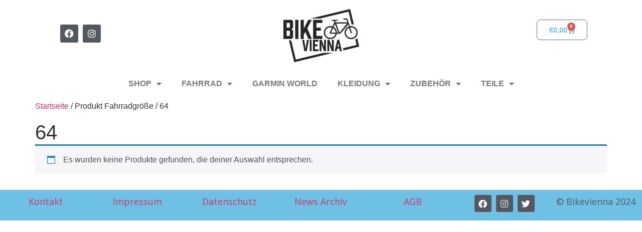

--- FILE ---
content_type: text/html; charset=UTF-8
request_url: https://www.bikevienna.at/fahrradgroesse/64/
body_size: 15540
content:
<!doctype html>
<html lang="de">
<head>
	<meta charset="UTF-8">
	<meta name="viewport" content="width=device-width, initial-scale=1">
	<link rel="profile" href="https://gmpg.org/xfn/11">
	<title>64 &#8211; BIKE VIENNA</title>
<meta name='robots' content='max-image-preview:large' />
<link rel='dns-prefetch' href='//stats.wp.com' />
<link rel='dns-prefetch' href='//www.googletagmanager.com' />
<link rel='dns-prefetch' href='//cdn.jsdelivr.net' />
<link rel="alternate" type="application/rss+xml" title="BIKE VIENNA &raquo; Feed" href="https://www.bikevienna.at/feed/" />
<link rel="alternate" type="application/rss+xml" title="BIKE VIENNA &raquo; Kommentar-Feed" href="https://www.bikevienna.at/comments/feed/" />
<link rel="alternate" type="application/rss+xml" title="BIKE VIENNA &raquo; 64 Fahrradgröße Feed" href="https://www.bikevienna.at/fahrradgroesse/64/feed/" />
<script>
window._wpemojiSettings = {"baseUrl":"https:\/\/s.w.org\/images\/core\/emoji\/14.0.0\/72x72\/","ext":".png","svgUrl":"https:\/\/s.w.org\/images\/core\/emoji\/14.0.0\/svg\/","svgExt":".svg","source":{"concatemoji":"https:\/\/www.bikevienna.at\/wp-includes\/js\/wp-emoji-release.min.js?ver=6.3.7"}};
/*! This file is auto-generated */
!function(i,n){var o,s,e;function c(e){try{var t={supportTests:e,timestamp:(new Date).valueOf()};sessionStorage.setItem(o,JSON.stringify(t))}catch(e){}}function p(e,t,n){e.clearRect(0,0,e.canvas.width,e.canvas.height),e.fillText(t,0,0);var t=new Uint32Array(e.getImageData(0,0,e.canvas.width,e.canvas.height).data),r=(e.clearRect(0,0,e.canvas.width,e.canvas.height),e.fillText(n,0,0),new Uint32Array(e.getImageData(0,0,e.canvas.width,e.canvas.height).data));return t.every(function(e,t){return e===r[t]})}function u(e,t,n){switch(t){case"flag":return n(e,"\ud83c\udff3\ufe0f\u200d\u26a7\ufe0f","\ud83c\udff3\ufe0f\u200b\u26a7\ufe0f")?!1:!n(e,"\ud83c\uddfa\ud83c\uddf3","\ud83c\uddfa\u200b\ud83c\uddf3")&&!n(e,"\ud83c\udff4\udb40\udc67\udb40\udc62\udb40\udc65\udb40\udc6e\udb40\udc67\udb40\udc7f","\ud83c\udff4\u200b\udb40\udc67\u200b\udb40\udc62\u200b\udb40\udc65\u200b\udb40\udc6e\u200b\udb40\udc67\u200b\udb40\udc7f");case"emoji":return!n(e,"\ud83e\udef1\ud83c\udffb\u200d\ud83e\udef2\ud83c\udfff","\ud83e\udef1\ud83c\udffb\u200b\ud83e\udef2\ud83c\udfff")}return!1}function f(e,t,n){var r="undefined"!=typeof WorkerGlobalScope&&self instanceof WorkerGlobalScope?new OffscreenCanvas(300,150):i.createElement("canvas"),a=r.getContext("2d",{willReadFrequently:!0}),o=(a.textBaseline="top",a.font="600 32px Arial",{});return e.forEach(function(e){o[e]=t(a,e,n)}),o}function t(e){var t=i.createElement("script");t.src=e,t.defer=!0,i.head.appendChild(t)}"undefined"!=typeof Promise&&(o="wpEmojiSettingsSupports",s=["flag","emoji"],n.supports={everything:!0,everythingExceptFlag:!0},e=new Promise(function(e){i.addEventListener("DOMContentLoaded",e,{once:!0})}),new Promise(function(t){var n=function(){try{var e=JSON.parse(sessionStorage.getItem(o));if("object"==typeof e&&"number"==typeof e.timestamp&&(new Date).valueOf()<e.timestamp+604800&&"object"==typeof e.supportTests)return e.supportTests}catch(e){}return null}();if(!n){if("undefined"!=typeof Worker&&"undefined"!=typeof OffscreenCanvas&&"undefined"!=typeof URL&&URL.createObjectURL&&"undefined"!=typeof Blob)try{var e="postMessage("+f.toString()+"("+[JSON.stringify(s),u.toString(),p.toString()].join(",")+"));",r=new Blob([e],{type:"text/javascript"}),a=new Worker(URL.createObjectURL(r),{name:"wpTestEmojiSupports"});return void(a.onmessage=function(e){c(n=e.data),a.terminate(),t(n)})}catch(e){}c(n=f(s,u,p))}t(n)}).then(function(e){for(var t in e)n.supports[t]=e[t],n.supports.everything=n.supports.everything&&n.supports[t],"flag"!==t&&(n.supports.everythingExceptFlag=n.supports.everythingExceptFlag&&n.supports[t]);n.supports.everythingExceptFlag=n.supports.everythingExceptFlag&&!n.supports.flag,n.DOMReady=!1,n.readyCallback=function(){n.DOMReady=!0}}).then(function(){return e}).then(function(){var e;n.supports.everything||(n.readyCallback(),(e=n.source||{}).concatemoji?t(e.concatemoji):e.wpemoji&&e.twemoji&&(t(e.twemoji),t(e.wpemoji)))}))}((window,document),window._wpemojiSettings);
</script>
<style>
img.wp-smiley,
img.emoji {
	display: inline !important;
	border: none !important;
	box-shadow: none !important;
	height: 1em !important;
	width: 1em !important;
	margin: 0 0.07em !important;
	vertical-align: -0.1em !important;
	background: none !important;
	padding: 0 !important;
}
</style>
	<link rel='stylesheet' id='german-market-blocks-integrations-css' href='https://www.bikevienna.at/wp-content/plugins/woocommerce-german-market/german-market-blocks/build/integrations.css?ver=3.47' media='all' />
<link rel='stylesheet' id='german-market-checkout-block-checkboxes-css' href='https://www.bikevienna.at/wp-content/plugins/woocommerce-german-market/german-market-blocks/build/blocks/checkout-checkboxes/style-index.css?ver=3.47' media='all' />
<link rel='stylesheet' id='wp-block-library-css' href='https://www.bikevienna.at/wp-includes/css/dist/block-library/style.min.css?ver=6.3.7' media='all' />
<style id='global-styles-inline-css'>
body{--wp--preset--color--black: #000000;--wp--preset--color--cyan-bluish-gray: #abb8c3;--wp--preset--color--white: #ffffff;--wp--preset--color--pale-pink: #f78da7;--wp--preset--color--vivid-red: #cf2e2e;--wp--preset--color--luminous-vivid-orange: #ff6900;--wp--preset--color--luminous-vivid-amber: #fcb900;--wp--preset--color--light-green-cyan: #7bdcb5;--wp--preset--color--vivid-green-cyan: #00d084;--wp--preset--color--pale-cyan-blue: #8ed1fc;--wp--preset--color--vivid-cyan-blue: #0693e3;--wp--preset--color--vivid-purple: #9b51e0;--wp--preset--gradient--vivid-cyan-blue-to-vivid-purple: linear-gradient(135deg,rgba(6,147,227,1) 0%,rgb(155,81,224) 100%);--wp--preset--gradient--light-green-cyan-to-vivid-green-cyan: linear-gradient(135deg,rgb(122,220,180) 0%,rgb(0,208,130) 100%);--wp--preset--gradient--luminous-vivid-amber-to-luminous-vivid-orange: linear-gradient(135deg,rgba(252,185,0,1) 0%,rgba(255,105,0,1) 100%);--wp--preset--gradient--luminous-vivid-orange-to-vivid-red: linear-gradient(135deg,rgba(255,105,0,1) 0%,rgb(207,46,46) 100%);--wp--preset--gradient--very-light-gray-to-cyan-bluish-gray: linear-gradient(135deg,rgb(238,238,238) 0%,rgb(169,184,195) 100%);--wp--preset--gradient--cool-to-warm-spectrum: linear-gradient(135deg,rgb(74,234,220) 0%,rgb(151,120,209) 20%,rgb(207,42,186) 40%,rgb(238,44,130) 60%,rgb(251,105,98) 80%,rgb(254,248,76) 100%);--wp--preset--gradient--blush-light-purple: linear-gradient(135deg,rgb(255,206,236) 0%,rgb(152,150,240) 100%);--wp--preset--gradient--blush-bordeaux: linear-gradient(135deg,rgb(254,205,165) 0%,rgb(254,45,45) 50%,rgb(107,0,62) 100%);--wp--preset--gradient--luminous-dusk: linear-gradient(135deg,rgb(255,203,112) 0%,rgb(199,81,192) 50%,rgb(65,88,208) 100%);--wp--preset--gradient--pale-ocean: linear-gradient(135deg,rgb(255,245,203) 0%,rgb(182,227,212) 50%,rgb(51,167,181) 100%);--wp--preset--gradient--electric-grass: linear-gradient(135deg,rgb(202,248,128) 0%,rgb(113,206,126) 100%);--wp--preset--gradient--midnight: linear-gradient(135deg,rgb(2,3,129) 0%,rgb(40,116,252) 100%);--wp--preset--font-size--small: 13px;--wp--preset--font-size--medium: 20px;--wp--preset--font-size--large: 36px;--wp--preset--font-size--x-large: 42px;--wp--preset--spacing--20: 0.44rem;--wp--preset--spacing--30: 0.67rem;--wp--preset--spacing--40: 1rem;--wp--preset--spacing--50: 1.5rem;--wp--preset--spacing--60: 2.25rem;--wp--preset--spacing--70: 3.38rem;--wp--preset--spacing--80: 5.06rem;--wp--preset--shadow--natural: 6px 6px 9px rgba(0, 0, 0, 0.2);--wp--preset--shadow--deep: 12px 12px 50px rgba(0, 0, 0, 0.4);--wp--preset--shadow--sharp: 6px 6px 0px rgba(0, 0, 0, 0.2);--wp--preset--shadow--outlined: 6px 6px 0px -3px rgba(255, 255, 255, 1), 6px 6px rgba(0, 0, 0, 1);--wp--preset--shadow--crisp: 6px 6px 0px rgba(0, 0, 0, 1);}body { margin: 0;--wp--style--global--content-size: 800px;--wp--style--global--wide-size: 1200px; }.wp-site-blocks > .alignleft { float: left; margin-right: 2em; }.wp-site-blocks > .alignright { float: right; margin-left: 2em; }.wp-site-blocks > .aligncenter { justify-content: center; margin-left: auto; margin-right: auto; }:where(.wp-site-blocks) > * { margin-block-start: 24px; margin-block-end: 0; }:where(.wp-site-blocks) > :first-child:first-child { margin-block-start: 0; }:where(.wp-site-blocks) > :last-child:last-child { margin-block-end: 0; }body { --wp--style--block-gap: 24px; }:where(body .is-layout-flow)  > :first-child:first-child{margin-block-start: 0;}:where(body .is-layout-flow)  > :last-child:last-child{margin-block-end: 0;}:where(body .is-layout-flow)  > *{margin-block-start: 24px;margin-block-end: 0;}:where(body .is-layout-constrained)  > :first-child:first-child{margin-block-start: 0;}:where(body .is-layout-constrained)  > :last-child:last-child{margin-block-end: 0;}:where(body .is-layout-constrained)  > *{margin-block-start: 24px;margin-block-end: 0;}:where(body .is-layout-flex) {gap: 24px;}:where(body .is-layout-grid) {gap: 24px;}body .is-layout-flow > .alignleft{float: left;margin-inline-start: 0;margin-inline-end: 2em;}body .is-layout-flow > .alignright{float: right;margin-inline-start: 2em;margin-inline-end: 0;}body .is-layout-flow > .aligncenter{margin-left: auto !important;margin-right: auto !important;}body .is-layout-constrained > .alignleft{float: left;margin-inline-start: 0;margin-inline-end: 2em;}body .is-layout-constrained > .alignright{float: right;margin-inline-start: 2em;margin-inline-end: 0;}body .is-layout-constrained > .aligncenter{margin-left: auto !important;margin-right: auto !important;}body .is-layout-constrained > :where(:not(.alignleft):not(.alignright):not(.alignfull)){max-width: var(--wp--style--global--content-size);margin-left: auto !important;margin-right: auto !important;}body .is-layout-constrained > .alignwide{max-width: var(--wp--style--global--wide-size);}body .is-layout-flex{display: flex;}body .is-layout-flex{flex-wrap: wrap;align-items: center;}body .is-layout-flex > *{margin: 0;}body .is-layout-grid{display: grid;}body .is-layout-grid > *{margin: 0;}body{padding-top: 0px;padding-right: 0px;padding-bottom: 0px;padding-left: 0px;}a:where(:not(.wp-element-button)){text-decoration: underline;}.wp-element-button, .wp-block-button__link{background-color: #32373c;border-width: 0;color: #fff;font-family: inherit;font-size: inherit;line-height: inherit;padding: calc(0.667em + 2px) calc(1.333em + 2px);text-decoration: none;}.has-black-color{color: var(--wp--preset--color--black) !important;}.has-cyan-bluish-gray-color{color: var(--wp--preset--color--cyan-bluish-gray) !important;}.has-white-color{color: var(--wp--preset--color--white) !important;}.has-pale-pink-color{color: var(--wp--preset--color--pale-pink) !important;}.has-vivid-red-color{color: var(--wp--preset--color--vivid-red) !important;}.has-luminous-vivid-orange-color{color: var(--wp--preset--color--luminous-vivid-orange) !important;}.has-luminous-vivid-amber-color{color: var(--wp--preset--color--luminous-vivid-amber) !important;}.has-light-green-cyan-color{color: var(--wp--preset--color--light-green-cyan) !important;}.has-vivid-green-cyan-color{color: var(--wp--preset--color--vivid-green-cyan) !important;}.has-pale-cyan-blue-color{color: var(--wp--preset--color--pale-cyan-blue) !important;}.has-vivid-cyan-blue-color{color: var(--wp--preset--color--vivid-cyan-blue) !important;}.has-vivid-purple-color{color: var(--wp--preset--color--vivid-purple) !important;}.has-black-background-color{background-color: var(--wp--preset--color--black) !important;}.has-cyan-bluish-gray-background-color{background-color: var(--wp--preset--color--cyan-bluish-gray) !important;}.has-white-background-color{background-color: var(--wp--preset--color--white) !important;}.has-pale-pink-background-color{background-color: var(--wp--preset--color--pale-pink) !important;}.has-vivid-red-background-color{background-color: var(--wp--preset--color--vivid-red) !important;}.has-luminous-vivid-orange-background-color{background-color: var(--wp--preset--color--luminous-vivid-orange) !important;}.has-luminous-vivid-amber-background-color{background-color: var(--wp--preset--color--luminous-vivid-amber) !important;}.has-light-green-cyan-background-color{background-color: var(--wp--preset--color--light-green-cyan) !important;}.has-vivid-green-cyan-background-color{background-color: var(--wp--preset--color--vivid-green-cyan) !important;}.has-pale-cyan-blue-background-color{background-color: var(--wp--preset--color--pale-cyan-blue) !important;}.has-vivid-cyan-blue-background-color{background-color: var(--wp--preset--color--vivid-cyan-blue) !important;}.has-vivid-purple-background-color{background-color: var(--wp--preset--color--vivid-purple) !important;}.has-black-border-color{border-color: var(--wp--preset--color--black) !important;}.has-cyan-bluish-gray-border-color{border-color: var(--wp--preset--color--cyan-bluish-gray) !important;}.has-white-border-color{border-color: var(--wp--preset--color--white) !important;}.has-pale-pink-border-color{border-color: var(--wp--preset--color--pale-pink) !important;}.has-vivid-red-border-color{border-color: var(--wp--preset--color--vivid-red) !important;}.has-luminous-vivid-orange-border-color{border-color: var(--wp--preset--color--luminous-vivid-orange) !important;}.has-luminous-vivid-amber-border-color{border-color: var(--wp--preset--color--luminous-vivid-amber) !important;}.has-light-green-cyan-border-color{border-color: var(--wp--preset--color--light-green-cyan) !important;}.has-vivid-green-cyan-border-color{border-color: var(--wp--preset--color--vivid-green-cyan) !important;}.has-pale-cyan-blue-border-color{border-color: var(--wp--preset--color--pale-cyan-blue) !important;}.has-vivid-cyan-blue-border-color{border-color: var(--wp--preset--color--vivid-cyan-blue) !important;}.has-vivid-purple-border-color{border-color: var(--wp--preset--color--vivid-purple) !important;}.has-vivid-cyan-blue-to-vivid-purple-gradient-background{background: var(--wp--preset--gradient--vivid-cyan-blue-to-vivid-purple) !important;}.has-light-green-cyan-to-vivid-green-cyan-gradient-background{background: var(--wp--preset--gradient--light-green-cyan-to-vivid-green-cyan) !important;}.has-luminous-vivid-amber-to-luminous-vivid-orange-gradient-background{background: var(--wp--preset--gradient--luminous-vivid-amber-to-luminous-vivid-orange) !important;}.has-luminous-vivid-orange-to-vivid-red-gradient-background{background: var(--wp--preset--gradient--luminous-vivid-orange-to-vivid-red) !important;}.has-very-light-gray-to-cyan-bluish-gray-gradient-background{background: var(--wp--preset--gradient--very-light-gray-to-cyan-bluish-gray) !important;}.has-cool-to-warm-spectrum-gradient-background{background: var(--wp--preset--gradient--cool-to-warm-spectrum) !important;}.has-blush-light-purple-gradient-background{background: var(--wp--preset--gradient--blush-light-purple) !important;}.has-blush-bordeaux-gradient-background{background: var(--wp--preset--gradient--blush-bordeaux) !important;}.has-luminous-dusk-gradient-background{background: var(--wp--preset--gradient--luminous-dusk) !important;}.has-pale-ocean-gradient-background{background: var(--wp--preset--gradient--pale-ocean) !important;}.has-electric-grass-gradient-background{background: var(--wp--preset--gradient--electric-grass) !important;}.has-midnight-gradient-background{background: var(--wp--preset--gradient--midnight) !important;}.has-small-font-size{font-size: var(--wp--preset--font-size--small) !important;}.has-medium-font-size{font-size: var(--wp--preset--font-size--medium) !important;}.has-large-font-size{font-size: var(--wp--preset--font-size--large) !important;}.has-x-large-font-size{font-size: var(--wp--preset--font-size--x-large) !important;}
.wp-block-navigation a:where(:not(.wp-element-button)){color: inherit;}
.wp-block-pullquote{font-size: 1.5em;line-height: 1.6;}
</style>
<link rel='stylesheet' id='pafe-extension-style-free-css' href='https://www.bikevienna.at/wp-content/plugins/piotnet-addons-for-elementor/assets/css/minify/extension.min.css?ver=2.4.36' media='all' />
<link rel='stylesheet' id='wc-plc-css' href='https://www.bikevienna.at/wp-content/plugins/wc-plc/public/css/wc-plc-public.css?ver=1.0.11' media='all' />
<link rel='stylesheet' id='wc-accommodation-bookings-styles-css' href='https://www.bikevienna.at/wp-content/plugins/woocommerce-accommodation-bookings/dist/css/frontend.css?ver=83a366d1efedd293c794' media='all' />
<link rel='stylesheet' id='woocommerce-layout-css' href='https://www.bikevienna.at/wp-content/plugins/woocommerce/assets/css/woocommerce-layout.css?ver=8.7.0' media='all' />
<style id='woocommerce-layout-inline-css'>

	.infinite-scroll .woocommerce-pagination {
		display: none;
	}
</style>
<link rel='stylesheet' id='woocommerce-smallscreen-css' href='https://www.bikevienna.at/wp-content/plugins/woocommerce/assets/css/woocommerce-smallscreen.css?ver=8.7.0' media='only screen and (max-width: 768px)' />
<link rel='stylesheet' id='woocommerce-general-css' href='https://www.bikevienna.at/wp-content/plugins/woocommerce/assets/css/woocommerce.css?ver=8.7.0' media='all' />
<style id='woocommerce-inline-inline-css'>
.woocommerce form .form-row .required { visibility: visible; }
</style>
<link rel='stylesheet' id='wc-bis-css-css' href='https://www.bikevienna.at/wp-content/plugins/woocommerce-back-in-stock-notifications/assets/css/frontend/woocommerce.css?ver=1.6.6' media='all' />
<link rel='stylesheet' id='sendcloud-checkout-css-css' href='https://www.bikevienna.at/wp-content/plugins/sendcloud-shipping/resources/css/sendcloud-checkout.css?ver=2.4.5' media='all' />
<link rel='stylesheet' id='tridatasync-frontend-css' href='https://www.bikevienna.at/wp-content/plugins/tridata-sync/assets/css/frontend.css?ver=2.2.161' media='all' />
<link rel='stylesheet' id='jquery-ui-style-css' href='https://www.bikevienna.at/wp-content/plugins/woocommerce-bookings/dist/css/jquery-ui-styles.css?ver=1.11.4-wc-bookings.2.0.3' media='all' />
<link rel='stylesheet' id='wc-bookings-styles-css' href='https://www.bikevienna.at/wp-content/plugins/woocommerce-bookings/dist/css/frontend.css?ver=2.0.3' media='all' />
<link rel='stylesheet' id='swatches-and-photos-css' href='https://www.bikevienna.at/wp-content/plugins/woocommerce-variation-swatches-and-photos/assets/css/swatches-and-photos.css?ver=3.0.6' media='all' />
<link rel='stylesheet' id='hello-elementor-css' href='https://www.bikevienna.at/wp-content/themes/hello-elementor/style.min.css?ver=3.0.1' media='all' />
<link rel='stylesheet' id='hello-elementor-theme-style-css' href='https://www.bikevienna.at/wp-content/themes/hello-elementor/theme.min.css?ver=3.0.1' media='all' />
<link rel='stylesheet' id='hello-elementor-header-footer-css' href='https://www.bikevienna.at/wp-content/themes/hello-elementor/header-footer.min.css?ver=3.0.1' media='all' />
<link rel='stylesheet' id='elementor-frontend-css' href='https://www.bikevienna.at/wp-content/plugins/elementor/assets/css/frontend.min.css?ver=3.27.3' media='all' />
<link rel='stylesheet' id='widget-social-icons-css' href='https://www.bikevienna.at/wp-content/plugins/elementor/assets/css/widget-social-icons.min.css?ver=3.27.3' media='all' />
<link rel='stylesheet' id='e-apple-webkit-css' href='https://www.bikevienna.at/wp-content/plugins/elementor/assets/css/conditionals/apple-webkit.min.css?ver=3.27.3' media='all' />
<link rel='stylesheet' id='widget-image-css' href='https://www.bikevienna.at/wp-content/plugins/elementor/assets/css/widget-image.min.css?ver=3.27.3' media='all' />
<link rel='stylesheet' id='widget-woocommerce-menu-cart-css' href='https://www.bikevienna.at/wp-content/plugins/elementor-pro/assets/css/widget-woocommerce-menu-cart.min.css?ver=3.28.3' media='all' />
<link rel='stylesheet' id='widget-nav-menu-css' href='https://www.bikevienna.at/wp-content/plugins/elementor-pro/assets/css/widget-nav-menu.min.css?ver=3.28.3' media='all' />
<link rel='stylesheet' id='widget-text-editor-css' href='https://www.bikevienna.at/wp-content/plugins/elementor/assets/css/widget-text-editor.min.css?ver=3.27.3' media='all' />
<link rel='stylesheet' id='elementor-icons-css' href='https://www.bikevienna.at/wp-content/plugins/elementor/assets/lib/eicons/css/elementor-icons.min.css?ver=5.35.0' media='all' />
<link rel='stylesheet' id='elementor-post-7297-css' href='https://www.bikevienna.at/wp-content/uploads/elementor/css/post-7297.css?ver=1761908182' media='all' />
<link rel='stylesheet' id='elementor-post-7300-css' href='https://www.bikevienna.at/wp-content/uploads/elementor/css/post-7300.css?ver=1761908182' media='all' />
<link rel='stylesheet' id='jet-woo-builder-css' href='https://www.bikevienna.at/wp-content/plugins/jet-woo-builder/assets/css/frontend.css?ver=2.1.19' media='all' />
<style id='jet-woo-builder-inline-css'>
@font-face {
				font-family: "WooCommerce";
				font-weight: normal;
				font-style: normal;
				src: url("https://www.bikevienna.at/wp-content/plugins/woocommerce/assets/fonts/WooCommerce.eot");
				src: url("https://www.bikevienna.at/wp-content/plugins/woocommerce/assets/fonts/WooCommerce.eot?#iefix") format("embedded-opentype"),
					 url("https://www.bikevienna.at/wp-content/plugins/woocommerce/assets/fonts/WooCommerce.woff") format("woff"),
					 url("https://www.bikevienna.at/wp-content/plugins/woocommerce/assets/fonts/WooCommerce.ttf") format("truetype"),
					 url("https://www.bikevienna.at/wp-content/plugins/woocommerce/assets/fonts/WooCommerce.svg#WooCommerce") format("svg");
			}
</style>
<link rel='stylesheet' id='elementor-icons-shared-0-css' href='https://www.bikevienna.at/wp-content/plugins/elementor/assets/lib/font-awesome/css/fontawesome.min.css?ver=5.15.3' media='all' />
<link rel='stylesheet' id='elementor-icons-fa-solid-css' href='https://www.bikevienna.at/wp-content/plugins/elementor/assets/lib/font-awesome/css/solid.min.css?ver=5.15.3' media='all' />
<link rel='stylesheet' id='swiper-css' href='https://www.bikevienna.at/wp-content/plugins/elementor/assets/lib/swiper/v8/css/swiper.min.css?ver=8.4.5' media='all' />
<link rel='stylesheet' id='e-swiper-css' href='https://www.bikevienna.at/wp-content/plugins/elementor/assets/css/conditionals/e-swiper.min.css?ver=3.27.3' media='all' />
<link rel='stylesheet' id='elementor-post-22433-css' href='https://www.bikevienna.at/wp-content/uploads/elementor/css/post-22433.css?ver=1761908182' media='all' />
<link rel='stylesheet' id='tablepress-default-css' href='https://www.bikevienna.at/wp-content/plugins/tablepress/css/build/default.css?ver=3.1.2' media='all' />
<link rel='stylesheet' id='german-market-blocks-order-button-position-css' href='https://www.bikevienna.at/wp-content/plugins/woocommerce-german-market/german-market-blocks/additional-css/order-button-checkout-fields.css?ver=3.47' media='all' />
<link rel='stylesheet' id='woocommerce-de_frontend_styles-css' href='https://www.bikevienna.at/wp-content/plugins/woocommerce-german-market/css/frontend.min.css?ver=3.47' media='all' />
<link rel='stylesheet' id='hello-elementor-child-style-css' href='https://www.bikevienna.at/wp-content/themes/hello-theme-child-master/style.css?ver=2.0.0' media='all' />
<link rel='stylesheet' id='google-fonts-1-css' href='https://fonts.googleapis.com/css?family=Open+Sans%3A100%2C100italic%2C200%2C200italic%2C300%2C300italic%2C400%2C400italic%2C500%2C500italic%2C600%2C600italic%2C700%2C700italic%2C800%2C800italic%2C900%2C900italic&#038;display=auto&#038;ver=6.3.7' media='all' />
<link rel='stylesheet' id='elementor-icons-fa-brands-css' href='https://www.bikevienna.at/wp-content/plugins/elementor/assets/lib/font-awesome/css/brands.min.css?ver=5.15.3' media='all' />
<link rel="preconnect" href="https://fonts.gstatic.com/" crossorigin><script id="woocommerce-google-analytics-integration-gtag-js-after">
/* Google Analytics for WooCommerce (gtag.js) */
					window.dataLayer = window.dataLayer || [];
					function gtag(){dataLayer.push(arguments);}
					// Set up default consent state.
					for ( const mode of [{"analytics_storage":"denied","ad_storage":"denied","ad_user_data":"denied","ad_personalization":"denied","region":["AT","BE","BG","HR","CY","CZ","DK","EE","FI","FR","DE","GR","HU","IS","IE","IT","LV","LI","LT","LU","MT","NL","NO","PL","PT","RO","SK","SI","ES","SE","GB","CH"]}] || [] ) {
						gtag( "consent", "default", { "wait_for_update": 500, ...mode } );
					}
					gtag("js", new Date());
					gtag("set", "developer_id.dOGY3NW", true);
					gtag("config", "G-WQG8J2LQT9", {"track_404":true,"allow_google_signals":true,"logged_in":false,"linker":{"domains":[],"allow_incoming":false},"custom_map":{"dimension1":"logged_in"}});
</script>
<script src='https://www.bikevienna.at/wp-includes/js/dist/vendor/wp-polyfill-inert.min.js?ver=3.1.2' id='wp-polyfill-inert-js'></script>
<script src='https://www.bikevienna.at/wp-includes/js/dist/vendor/regenerator-runtime.min.js?ver=0.13.11' id='regenerator-runtime-js'></script>
<script src='https://www.bikevienna.at/wp-includes/js/dist/vendor/wp-polyfill.min.js?ver=3.15.0' id='wp-polyfill-js'></script>
<script src='https://www.bikevienna.at/wp-includes/js/dist/hooks.min.js?ver=c6aec9a8d4e5a5d543a1' id='wp-hooks-js'></script>
<script src='https://stats.wp.com/w.js?ver=202548' id='woo-tracks-js'></script>
<script async src='https://www.googletagmanager.com/gtag/js?id=G-WQG8J2LQT9' id='google-tag-manager-js' data-wp-strategy='async'></script>
<script src='https://www.bikevienna.at/wp-includes/js/jquery/jquery.min.js?ver=3.7.0' id='jquery-core-js'></script>
<script src='https://www.bikevienna.at/wp-includes/js/jquery/jquery-migrate.min.js?ver=3.4.1' id='jquery-migrate-js'></script>
<script src='https://www.bikevienna.at/wp-content/plugins/piotnet-addons-for-elementor/assets/js/minify/extension.min.js?ver=2.4.36' id='pafe-extension-free-js'></script>
<script src='https://www.bikevienna.at/wp-content/plugins/wc-plc/public/js/wc-plc-public.js?ver=1.0.11' id='wc-plc-js'></script>
<script src='https://www.bikevienna.at/wp-content/plugins/woocommerce/assets/js/jquery-blockui/jquery.blockUI.min.js?ver=2.7.0-wc.8.7.0' id='jquery-blockui-js' defer data-wp-strategy='defer'></script>
<script id='wc-add-to-cart-js-extra'>
var wc_add_to_cart_params = {"ajax_url":"\/wp-admin\/admin-ajax.php","wc_ajax_url":"\/?wc-ajax=%%endpoint%%","i18n_view_cart":"Warenkorb anzeigen","cart_url":"https:\/\/www.bikevienna.at\/warenkorb\/","is_cart":"","cart_redirect_after_add":"no"};
</script>
<script src='https://www.bikevienna.at/wp-content/plugins/woocommerce/assets/js/frontend/add-to-cart.min.js?ver=8.7.0' id='wc-add-to-cart-js' defer data-wp-strategy='defer'></script>
<script src='https://www.bikevienna.at/wp-content/plugins/woocommerce/assets/js/js-cookie/js.cookie.min.js?ver=2.1.4-wc.8.7.0' id='js-cookie-js' defer data-wp-strategy='defer'></script>
<script id='woocommerce-js-extra'>
var woocommerce_params = {"ajax_url":"\/wp-admin\/admin-ajax.php","wc_ajax_url":"\/?wc-ajax=%%endpoint%%"};
</script>
<script src='https://www.bikevienna.at/wp-content/plugins/woocommerce/assets/js/frontend/woocommerce.min.js?ver=8.7.0' id='woocommerce-js' defer data-wp-strategy='defer'></script>
<script src='https://www.bikevienna.at/wp-content/plugins/tridata-sync/assets/js/frontend.js?ver=2.2.161' id='tridatasync-frontend-js'></script>
<script id='woocommerce_de_frontend-js-extra'>
var sepa_ajax_object = {"ajax_url":"https:\/\/www.bikevienna.at\/wp-admin\/admin-ajax.php","nonce":"1fc0efa069"};
var woocommerce_remove_updated_totals = {"val":"0"};
var woocommerce_payment_update = {"val":"1"};
var german_market_price_variable_products = {"val":"gm_default"};
var german_market_price_variable_theme_extra_element = {"val":".elementor-jet-single-price.jet-woo-builder .price:first-child"};
var german_market_legal_info_product_reviews = {"element":".woocommerce-Reviews .commentlist","activated":"off"};
var ship_different_address = {"message":"<p class=\"woocommerce-notice woocommerce-notice--info woocommerce-info\" id=\"german-market-puchase-on-account-message\">\"Lieferung an eine andere Adresse senden\" ist f\u00fcr die gew\u00e4hlte Zahlungsart \"Kauf auf Rechnung\" nicht verf\u00fcgbar und wurde deaktiviert!<\/p>","before_element":".woocommerce-checkout-payment"};
</script>
<script src='https://www.bikevienna.at/wp-content/plugins/woocommerce-german-market/js/WooCommerce-German-Market-Frontend.min.js?ver=3.47' id='woocommerce_de_frontend-js'></script>
<link rel="https://api.w.org/" href="https://www.bikevienna.at/wp-json/" /><link rel="EditURI" type="application/rsd+xml" title="RSD" href="https://www.bikevienna.at/xmlrpc.php?rsd" />
<meta name="generator" content="WordPress 6.3.7" />
<meta name="generator" content="WooCommerce 8.7.0" />
<!-- Google Tag Manager -->
<script>(function(w,d,s,l,i){w[l]=w[l]||[];w[l].push({'gtm.start':
new Date().getTime(),event:'gtm.js'});var f=d.getElementsByTagName(s)[0],
j=d.createElement(s),dl=l!='dataLayer'?'&l='+l:'';j.async=true;j.src=
'https://www.googletagmanager.com/gtm.js?id='+i+dl;f.parentNode.insertBefore(j,f);
})(window,document,'script','dataLayer','GTM-NLQN9XF');</script>
<!-- End Google Tag Manager -->		<script type="text/javascript">
			var ajax_url = 'https://www.bikevienna.at/wp-admin/admin-ajax.php';
			var ajax_nonce = '152d5873ee';
		</script>    <!-- Google tag (gtag.js) -->
    <script async src="https://www.googletagmanager.com/gtag/js?id=AW-1013793325"></script>
    <script>
    window.dataLayer = window.dataLayer || [];
    function gtag(){dataLayer.push(arguments);}
    gtag('js', new Date());
    gtag('config', 'AW-1013793325');
    </script>
    	<noscript><style>.woocommerce-product-gallery{ opacity: 1 !important; }</style></noscript>
	<!-- Google Tag Manager -->
<script>(function(w,d,s,l,i){w[l]=w[l]||[];w[l].push({'gtm.start':
new Date().getTime(),event:'gtm.js'});var f=d.getElementsByTagName(s)[0],
j=d.createElement(s),dl=l!='dataLayer'?'&l='+l:'';j.async=true;j.src=
'https://www.googletagmanager.com/gtm.js?id='+i+dl;f.parentNode.insertBefore(j,f);
})(window,document,'script','dataLayer','GTM-KXSHNXSF');</script>
<!-- End Google Tag Manager -->
			<style>
				.e-con.e-parent:nth-of-type(n+4):not(.e-lazyloaded):not(.e-no-lazyload),
				.e-con.e-parent:nth-of-type(n+4):not(.e-lazyloaded):not(.e-no-lazyload) * {
					background-image: none !important;
				}
				@media screen and (max-height: 1024px) {
					.e-con.e-parent:nth-of-type(n+3):not(.e-lazyloaded):not(.e-no-lazyload),
					.e-con.e-parent:nth-of-type(n+3):not(.e-lazyloaded):not(.e-no-lazyload) * {
						background-image: none !important;
					}
				}
				@media screen and (max-height: 640px) {
					.e-con.e-parent:nth-of-type(n+2):not(.e-lazyloaded):not(.e-no-lazyload),
					.e-con.e-parent:nth-of-type(n+2):not(.e-lazyloaded):not(.e-no-lazyload) * {
						background-image: none !important;
					}
				}
			</style>
			<link rel="icon" href="https://www.bikevienna.at/wp-content/uploads/2021/03/bikevienna_logo-100x100.png" sizes="32x32" />
<link rel="icon" href="https://www.bikevienna.at/wp-content/uploads/2021/03/bikevienna_logo.png" sizes="192x192" />
<link rel="apple-touch-icon" href="https://www.bikevienna.at/wp-content/uploads/2021/03/bikevienna_logo.png" />
<meta name="msapplication-TileImage" content="https://www.bikevienna.at/wp-content/uploads/2021/03/bikevienna_logo.png" />
</head>
<body class="archive tax-pa_fahrradgroesse term-839 wp-custom-logo theme-hello-elementor woocommerce woocommerce-page woocommerce-no-js metaslider-plugin elementor-default elementor-kit-7297">

<!-- Google Tag Manager (noscript) -->
<noscript><iframe src="https://www.googletagmanager.com/ns.html?id=GTM-NLQN9XF"
height="0" width="0" style="display:none;visibility:hidden"></iframe></noscript>
<!-- End Google Tag Manager (noscript) --><!-- Google Tag Manager (noscript) -->
<noscript><iframe src="https://www.googletagmanager.com/ns.html?id=GTM-KXSHNXSF"
height="0" width="0" style="display:none;visibility:hidden"></iframe></noscript>
<!-- End Google Tag Manager (noscript) -->

<a class="skip-link screen-reader-text" href="#content">Zum Inhalt wechseln</a>

		<div data-elementor-type="header" data-elementor-id="7300" class="elementor elementor-7300 elementor-location-header" data-elementor-post-type="elementor_library">
					<section class="elementor-section elementor-top-section elementor-element elementor-element-e02b596 elementor-section-boxed elementor-section-height-default elementor-section-height-default" data-id="e02b596" data-element_type="section">
						<div class="elementor-container elementor-column-gap-default">
					<div class="elementor-column elementor-col-25 elementor-top-column elementor-element elementor-element-bfa5347" data-id="bfa5347" data-element_type="column">
			<div class="elementor-widget-wrap elementor-element-populated">
						<div class="elementor-element elementor-element-ac8c29f elementor-shape-rounded elementor-grid-0 e-grid-align-center elementor-widget elementor-widget-social-icons" data-id="ac8c29f" data-element_type="widget" data-widget_type="social-icons.default">
				<div class="elementor-widget-container">
							<div class="elementor-social-icons-wrapper elementor-grid">
							<span class="elementor-grid-item">
					<a class="elementor-icon elementor-social-icon elementor-social-icon-facebook elementor-repeater-item-9d2b3e2" href="https://www.facebook.com/Bikevienna" target="_blank">
						<span class="elementor-screen-only">Facebook</span>
						<i class="fab fa-facebook"></i>					</a>
				</span>
							<span class="elementor-grid-item">
					<a class="elementor-icon elementor-social-icon elementor-social-icon-instagram elementor-repeater-item-c78761b" href="https://www.instagram.com/bikevienna/" target="_blank">
						<span class="elementor-screen-only">Instagram</span>
						<i class="fab fa-instagram"></i>					</a>
				</span>
					</div>
						</div>
				</div>
					</div>
		</div>
				<div class="elementor-column elementor-col-50 elementor-top-column elementor-element elementor-element-aea2b6a" data-id="aea2b6a" data-element_type="column">
			<div class="elementor-widget-wrap elementor-element-populated">
						<div class="elementor-element elementor-element-32e9ca5 elementor-widget elementor-widget-theme-site-logo elementor-widget-image" data-id="32e9ca5" data-element_type="widget" data-widget_type="theme-site-logo.default">
				<div class="elementor-widget-container">
											<a href="https://www.bikevienna.at">
			<img fetchpriority="high" width="500" height="351" src="https://www.bikevienna.at/wp-content/uploads/2021/03/bikevienna_logo.png" class="attachment-full size-full wp-image-23006" alt="" srcset="https://www.bikevienna.at/wp-content/uploads/2021/03/bikevienna_logo.png 500w, https://www.bikevienna.at/wp-content/uploads/2021/03/bikevienna_logo-300x211.png 300w, https://www.bikevienna.at/wp-content/uploads/2021/03/bikevienna_logo-150x105.png 150w, https://www.bikevienna.at/wp-content/uploads/2021/03/bikevienna_logo-400x281.png 400w" sizes="(max-width: 500px) 100vw, 500px" />				</a>
											</div>
				</div>
					</div>
		</div>
				<div class="elementor-column elementor-col-25 elementor-top-column elementor-element elementor-element-11ef5fe" data-id="11ef5fe" data-element_type="column">
			<div class="elementor-widget-wrap elementor-element-populated">
						<div class="elementor-element elementor-element-10c460e toggle-icon--cart-medium elementor-menu-cart--items-indicator-bubble elementor-menu-cart--show-subtotal-yes elementor-menu-cart--cart-type-side-cart elementor-menu-cart--show-remove-button-yes elementor-widget elementor-widget-woocommerce-menu-cart" data-id="10c460e" data-element_type="widget" data-settings="{&quot;cart_type&quot;:&quot;side-cart&quot;,&quot;open_cart&quot;:&quot;click&quot;,&quot;automatically_open_cart&quot;:&quot;no&quot;}" data-widget_type="woocommerce-menu-cart.default">
				<div class="elementor-widget-container">
							<div class="elementor-menu-cart__wrapper">
							<div class="elementor-menu-cart__toggle_wrapper">
					<div class="elementor-menu-cart__container elementor-lightbox" aria-hidden="true">
						<div class="elementor-menu-cart__main" aria-hidden="true">
									<div class="elementor-menu-cart__close-button">
					</div>
									<div class="widget_shopping_cart_content">
															</div>
						</div>
					</div>
							<div class="elementor-menu-cart__toggle elementor-button-wrapper">
			<a id="elementor-menu-cart__toggle_button" href="#" class="elementor-menu-cart__toggle_button elementor-button elementor-size-sm" aria-expanded="false">
				<span class="elementor-button-text"><span class="woocommerce-Price-amount amount"><bdi><span class="woocommerce-Price-currencySymbol">&euro;</span>0,00</bdi></span></span>
				<span class="elementor-button-icon">
					<span class="elementor-button-icon-qty" data-counter="0">0</span>
					<i class="eicon-cart-medium"></i>					<span class="elementor-screen-only">Warenkorb</span>
				</span>
			</a>
		</div>
						</div>
					</div> <!-- close elementor-menu-cart__wrapper -->
						</div>
				</div>
					</div>
		</div>
					</div>
		</section>
				<section class="elementor-section elementor-top-section elementor-element elementor-element-f9a3850 elementor-section-boxed elementor-section-height-default elementor-section-height-default" data-id="f9a3850" data-element_type="section">
						<div class="elementor-container elementor-column-gap-default">
					<div class="elementor-column elementor-col-100 elementor-top-column elementor-element elementor-element-5adc31a" data-id="5adc31a" data-element_type="column">
			<div class="elementor-widget-wrap elementor-element-populated">
						<div class="elementor-element elementor-element-01374e2 elementor-nav-menu__align-center elementor-nav-menu--dropdown-tablet elementor-nav-menu__text-align-aside elementor-nav-menu--toggle elementor-nav-menu--burger elementor-widget elementor-widget-nav-menu" data-id="01374e2" data-element_type="widget" data-settings="{&quot;layout&quot;:&quot;horizontal&quot;,&quot;submenu_icon&quot;:{&quot;value&quot;:&quot;&lt;i class=\&quot;fas fa-caret-down\&quot;&gt;&lt;\/i&gt;&quot;,&quot;library&quot;:&quot;fa-solid&quot;},&quot;toggle&quot;:&quot;burger&quot;}" data-widget_type="nav-menu.default">
				<div class="elementor-widget-container">
								<nav aria-label="Menü" class="elementor-nav-menu--main elementor-nav-menu__container elementor-nav-menu--layout-horizontal e--pointer-underline e--animation-fade">
				<ul id="menu-1-01374e2" class="elementor-nav-menu"><li class="menu-item menu-item-type-post_type menu-item-object-page menu-item-has-children menu-item-7307"><a href="https://www.bikevienna.at/bikeviennashop/" class="elementor-item">SHOP</a>
<ul class="sub-menu elementor-nav-menu--dropdown">
	<li class="menu-item menu-item-type-post_type menu-item-object-page menu-item-6637"><a href="https://www.bikevienna.at/werkstatt/" class="elementor-sub-item">WERKSTATT</a></li>
	<li class="menu-item menu-item-type-post_type menu-item-object-page menu-item-42283"><a href="https://www.bikevienna.at/filialen/" class="elementor-sub-item">FILIALEN</a></li>
	<li class="menu-item menu-item-type-post_type menu-item-object-page menu-item-6636"><a href="https://www.bikevienna.at/individuelle-services/" class="elementor-sub-item">DU BIST INDIVIDUELL</a></li>
	<li class="menu-item menu-item-type-post_type menu-item-object-page menu-item-7614"><a href="https://www.bikevienna.at/bikeviennashop/verleih/" class="elementor-sub-item">VERLEIH</a></li>
	<li class="menu-item menu-item-type-post_type menu-item-object-page menu-item-42935"><a href="https://www.bikevienna.at/bikeviennashop/bike-vienna-jobs/" class="elementor-sub-item">BIKE VIENNA JOBS</a></li>
	<li class="menu-item menu-item-type-post_type menu-item-object-page menu-item-64631"><a href="https://www.bikevienna.at/bike-leasing/" class="elementor-sub-item">BIKE-LEASING</a></li>
	<li class="menu-item menu-item-type-post_type menu-item-object-page menu-item-22868"><a href="https://www.bikevienna.at/contact/" class="elementor-sub-item">KONTAKT</a></li>
</ul>
</li>
<li class="menu-item menu-item-type-taxonomy menu-item-object-product_cat menu-item-has-children menu-item-17066"><a href="https://www.bikevienna.at/product-category/fahrrad/" class="elementor-item">FAHRRAD</a>
<ul class="sub-menu elementor-nav-menu--dropdown">
	<li class="menu-item menu-item-type-taxonomy menu-item-object-product_cat menu-item-has-children menu-item-17068"><a href="https://www.bikevienna.at/product-category/fahrrad/e-bikes/" class="elementor-sub-item">E-BIKES</a>
	<ul class="sub-menu elementor-nav-menu--dropdown">
		<li class="menu-item menu-item-type-taxonomy menu-item-object-product_cat menu-item-605"><a href="https://www.bikevienna.at/product-category/fahrrad/e-bikes/e_trekkingraeder/" class="elementor-sub-item">E-TREKKINGRÄDER</a></li>
		<li class="menu-item menu-item-type-taxonomy menu-item-object-product_cat menu-item-604"><a href="https://www.bikevienna.at/product-category/fahrrad/e-bikes/e_city_komfort/" class="elementor-sub-item">E-CITY / KOMFORT</a></li>
		<li class="menu-item menu-item-type-taxonomy menu-item-object-product_cat menu-item-602"><a href="https://www.bikevienna.at/product-category/fahrrad/e-bikes/emountainbikes/" class="elementor-sub-item">E-MOUNTAINBIKES</a></li>
	</ul>
</li>
	<li class="menu-item menu-item-type-taxonomy menu-item-object-product_cat menu-item-has-children menu-item-17065"><a href="https://www.bikevienna.at/product-category/fahrrad/mountainbikes/" class="elementor-sub-item">MOUNTAINBIKES</a>
	<ul class="sub-menu elementor-nav-menu--dropdown">
		<li class="menu-item menu-item-type-taxonomy menu-item-object-product_cat menu-item-125"><a href="https://www.bikevienna.at/product-category/fahrrad/mountainbikes/hardtails/" class="elementor-sub-item">HARDTAILS</a></li>
		<li class="menu-item menu-item-type-taxonomy menu-item-object-product_cat menu-item-126"><a href="https://www.bikevienna.at/product-category/fahrrad/mountainbikes/full-suspension/" class="elementor-sub-item">FULL SUSPENSION</a></li>
	</ul>
</li>
	<li class="menu-item menu-item-type-taxonomy menu-item-object-product_cat menu-item-has-children menu-item-17064"><a href="https://www.bikevienna.at/product-category/fahrrad/rennraeder/" class="elementor-sub-item">RENNRÄDER</a>
	<ul class="sub-menu elementor-nav-menu--dropdown">
		<li class="menu-item menu-item-type-taxonomy menu-item-object-product_cat menu-item-607"><a href="https://www.bikevienna.at/product-category/fahrrad/rennraeder/performance_rennrader/" class="elementor-sub-item">PERFORMANCE RENNRÄDER</a></li>
		<li class="menu-item menu-item-type-taxonomy menu-item-object-product_cat menu-item-608"><a href="https://www.bikevienna.at/product-category/fahrrad/rennraeder/gravel_bikes/" class="elementor-sub-item">GRAVEL-BIKES</a></li>
		<li class="menu-item menu-item-type-taxonomy menu-item-object-product_cat menu-item-58245"><a href="https://www.bikevienna.at/product-category/fahrrad/rennraeder/endurance_rennraeder/" class="elementor-sub-item">ENDURANCE RENNRÄDER</a></li>
	</ul>
</li>
	<li class="menu-item menu-item-type-taxonomy menu-item-object-product_cat menu-item-has-children menu-item-17067"><a href="https://www.bikevienna.at/product-category/fahrrad/hybridraeder/" class="elementor-sub-item">HYBRIDRÄDER</a>
	<ul class="sub-menu elementor-nav-menu--dropdown">
		<li class="menu-item menu-item-type-taxonomy menu-item-object-product_cat menu-item-128"><a href="https://www.bikevienna.at/product-category/fahrrad/hybridraeder/crossraeder/" class="elementor-sub-item">CROSSRÄDER</a></li>
		<li class="menu-item menu-item-type-taxonomy menu-item-object-product_cat menu-item-122"><a href="https://www.bikevienna.at/product-category/fahrrad/hybridraeder/fitnessraeder/" class="elementor-sub-item">FITNESSRÄDER</a></li>
	</ul>
</li>
	<li class="menu-item menu-item-type-taxonomy menu-item-object-product_cat menu-item-612"><a href="https://www.bikevienna.at/product-category/fahrrad/city_komfortraeder/" class="elementor-sub-item">CITY / KOMFORTRÄDER</a></li>
	<li class="menu-item menu-item-type-taxonomy menu-item-object-product_cat menu-item-611"><a href="https://www.bikevienna.at/product-category/fahrrad/trekkingraeder/" class="elementor-sub-item">TREKKINGRÄDER</a></li>
	<li class="menu-item menu-item-type-taxonomy menu-item-object-product_cat menu-item-613"><a href="https://www.bikevienna.at/product-category/fahrrad/faltraeder/" class="elementor-sub-item">FALTRÄDER</a></li>
	<li class="menu-item menu-item-type-taxonomy menu-item-object-product_cat menu-item-614"><a href="https://www.bikevienna.at/product-category/fahrrad/kinder_jugendraeder/" class="elementor-sub-item">KINDER / JUGENDRÄDER</a></li>
	<li class="menu-item menu-item-type-custom menu-item-object-custom menu-item-23419"><a href="https://www.scootervienna.at/" class="elementor-sub-item">MICRO SCOOTER</a></li>
</ul>
</li>
<li class="menu-item menu-item-type-post_type menu-item-object-page menu-item-30987"><a href="https://www.bikevienna.at/garmin-world/" class="elementor-item">GARMIN WORLD</a></li>
<li class="menu-item menu-item-type-taxonomy menu-item-object-product_cat menu-item-has-children menu-item-20921"><a href="https://www.bikevienna.at/product-category/kleidung/" class="elementor-item">KLEIDUNG</a>
<ul class="sub-menu elementor-nav-menu--dropdown">
	<li class="menu-item menu-item-type-taxonomy menu-item-object-product_cat menu-item-has-children menu-item-618"><a href="https://www.bikevienna.at/product-category/kleidung/helme/" class="elementor-sub-item">HELME</a>
	<ul class="sub-menu elementor-nav-menu--dropdown">
		<li class="menu-item menu-item-type-taxonomy menu-item-object-product_cat menu-item-621"><a href="https://www.bikevienna.at/product-category/kleidung/helme/rennrad_helme/" class="elementor-sub-item">RENNRAD-HELME</a></li>
		<li class="menu-item menu-item-type-taxonomy menu-item-object-product_cat menu-item-622"><a href="https://www.bikevienna.at/product-category/kleidung/helme/trekking_city_helme/" class="elementor-sub-item">TREKKING / CITYHELME</a></li>
	</ul>
</li>
	<li class="menu-item menu-item-type-taxonomy menu-item-object-product_cat menu-item-625"><a href="https://www.bikevienna.at/product-category/kleidung/fahrradhosen/" class="elementor-sub-item">FAHRRADHOSEN</a></li>
	<li class="menu-item menu-item-type-taxonomy menu-item-object-product_cat menu-item-626"><a href="https://www.bikevienna.at/product-category/kleidung/fahrradtkrikots/" class="elementor-sub-item">FAHRRADTRIKOTS</a></li>
	<li class="menu-item menu-item-type-taxonomy menu-item-object-product_cat menu-item-629"><a href="https://www.bikevienna.at/product-category/kleidung/schuhe/" class="elementor-sub-item">SCHUHE</a></li>
</ul>
</li>
<li class="menu-item menu-item-type-taxonomy menu-item-object-product_cat menu-item-has-children menu-item-636"><a href="https://www.bikevienna.at/product-category/zubehoer/" class="elementor-item">ZUBEHÖR</a>
<ul class="sub-menu elementor-nav-menu--dropdown">
	<li class="menu-item menu-item-type-taxonomy menu-item-object-product_cat menu-item-638"><a href="https://www.bikevienna.at/product-category/zubehoer/beleuchtung/" class="elementor-sub-item">BELEUCHTUNG</a></li>
	<li class="menu-item menu-item-type-taxonomy menu-item-object-product_cat menu-item-639"><a href="https://www.bikevienna.at/product-category/zubehoer/fahrradtaschen_koerbe/" class="elementor-sub-item">FAHRRADTASCHEN / KÖRBE</a></li>
	<li class="menu-item menu-item-type-taxonomy menu-item-object-product_cat menu-item-640"><a href="https://www.bikevienna.at/product-category/zubehoer/flaschen_halter/" class="elementor-sub-item">FLASCHEN / HALTER</a></li>
	<li class="menu-item menu-item-type-taxonomy menu-item-object-product_cat menu-item-641"><a href="https://www.bikevienna.at/product-category/zubehoer/navigation_computer/" class="elementor-sub-item">NAVIGATION / COMPUTER</a></li>
	<li class="menu-item menu-item-type-taxonomy menu-item-object-product_cat menu-item-642"><a href="https://www.bikevienna.at/product-category/zubehoer/pumpen/" class="elementor-sub-item">PUMPEN</a></li>
	<li class="menu-item menu-item-type-taxonomy menu-item-object-product_cat menu-item-643"><a href="https://www.bikevienna.at/product-category/zubehoer/reparatur_pflege/" class="elementor-sub-item">REPARATUR / PFLEGE</a></li>
	<li class="menu-item menu-item-type-taxonomy menu-item-object-product_cat menu-item-644"><a href="https://www.bikevienna.at/product-category/zubehoer/rollentrainer/" class="elementor-sub-item">ROLLENTRAINER</a></li>
	<li class="menu-item menu-item-type-taxonomy menu-item-object-product_cat menu-item-645"><a href="https://www.bikevienna.at/product-category/zubehoer/rucksaecke/" class="elementor-sub-item">RUCKSÄCKE</a></li>
	<li class="menu-item menu-item-type-taxonomy menu-item-object-product_cat menu-item-646"><a href="https://www.bikevienna.at/product-category/zubehoer/schloesser/" class="elementor-sub-item">SCHLÖSSER</a></li>
	<li class="menu-item menu-item-type-taxonomy menu-item-object-product_cat menu-item-648"><a href="https://www.bikevienna.at/product-category/zubehoer/transport_radaufbewahrung/" class="elementor-sub-item">TRANSPORT / RADAUFBEWAHRUNG</a></li>
</ul>
</li>
<li class="menu-item menu-item-type-taxonomy menu-item-object-product_cat menu-item-has-children menu-item-649"><a href="https://www.bikevienna.at/product-category/teile/" class="elementor-item">TEILE</a>
<ul class="sub-menu elementor-nav-menu--dropdown">
	<li class="menu-item menu-item-type-taxonomy menu-item-object-product_cat menu-item-656"><a href="https://www.bikevienna.at/product-category/teile/pedale/" class="elementor-sub-item">PEDALE</a></li>
	<li class="menu-item menu-item-type-taxonomy menu-item-object-product_cat menu-item-657"><a href="https://www.bikevienna.at/product-category/teile/reifen/" class="elementor-sub-item">REIFEN</a></li>
	<li class="menu-item menu-item-type-taxonomy menu-item-object-product_cat menu-item-660"><a href="https://www.bikevienna.at/product-category/teile/schlaeuche/" class="elementor-sub-item">SCHLÄUCHE</a></li>
</ul>
</li>
</ul>			</nav>
					<div class="elementor-menu-toggle" role="button" tabindex="0" aria-label="Menü Umschalter" aria-expanded="false">
			<i aria-hidden="true" role="presentation" class="elementor-menu-toggle__icon--open eicon-menu-bar"></i><i aria-hidden="true" role="presentation" class="elementor-menu-toggle__icon--close eicon-close"></i>		</div>
					<nav class="elementor-nav-menu--dropdown elementor-nav-menu__container" aria-hidden="true">
				<ul id="menu-2-01374e2" class="elementor-nav-menu"><li class="menu-item menu-item-type-post_type menu-item-object-page menu-item-has-children menu-item-7307"><a href="https://www.bikevienna.at/bikeviennashop/" class="elementor-item" tabindex="-1">SHOP</a>
<ul class="sub-menu elementor-nav-menu--dropdown">
	<li class="menu-item menu-item-type-post_type menu-item-object-page menu-item-6637"><a href="https://www.bikevienna.at/werkstatt/" class="elementor-sub-item" tabindex="-1">WERKSTATT</a></li>
	<li class="menu-item menu-item-type-post_type menu-item-object-page menu-item-42283"><a href="https://www.bikevienna.at/filialen/" class="elementor-sub-item" tabindex="-1">FILIALEN</a></li>
	<li class="menu-item menu-item-type-post_type menu-item-object-page menu-item-6636"><a href="https://www.bikevienna.at/individuelle-services/" class="elementor-sub-item" tabindex="-1">DU BIST INDIVIDUELL</a></li>
	<li class="menu-item menu-item-type-post_type menu-item-object-page menu-item-7614"><a href="https://www.bikevienna.at/bikeviennashop/verleih/" class="elementor-sub-item" tabindex="-1">VERLEIH</a></li>
	<li class="menu-item menu-item-type-post_type menu-item-object-page menu-item-42935"><a href="https://www.bikevienna.at/bikeviennashop/bike-vienna-jobs/" class="elementor-sub-item" tabindex="-1">BIKE VIENNA JOBS</a></li>
	<li class="menu-item menu-item-type-post_type menu-item-object-page menu-item-64631"><a href="https://www.bikevienna.at/bike-leasing/" class="elementor-sub-item" tabindex="-1">BIKE-LEASING</a></li>
	<li class="menu-item menu-item-type-post_type menu-item-object-page menu-item-22868"><a href="https://www.bikevienna.at/contact/" class="elementor-sub-item" tabindex="-1">KONTAKT</a></li>
</ul>
</li>
<li class="menu-item menu-item-type-taxonomy menu-item-object-product_cat menu-item-has-children menu-item-17066"><a href="https://www.bikevienna.at/product-category/fahrrad/" class="elementor-item" tabindex="-1">FAHRRAD</a>
<ul class="sub-menu elementor-nav-menu--dropdown">
	<li class="menu-item menu-item-type-taxonomy menu-item-object-product_cat menu-item-has-children menu-item-17068"><a href="https://www.bikevienna.at/product-category/fahrrad/e-bikes/" class="elementor-sub-item" tabindex="-1">E-BIKES</a>
	<ul class="sub-menu elementor-nav-menu--dropdown">
		<li class="menu-item menu-item-type-taxonomy menu-item-object-product_cat menu-item-605"><a href="https://www.bikevienna.at/product-category/fahrrad/e-bikes/e_trekkingraeder/" class="elementor-sub-item" tabindex="-1">E-TREKKINGRÄDER</a></li>
		<li class="menu-item menu-item-type-taxonomy menu-item-object-product_cat menu-item-604"><a href="https://www.bikevienna.at/product-category/fahrrad/e-bikes/e_city_komfort/" class="elementor-sub-item" tabindex="-1">E-CITY / KOMFORT</a></li>
		<li class="menu-item menu-item-type-taxonomy menu-item-object-product_cat menu-item-602"><a href="https://www.bikevienna.at/product-category/fahrrad/e-bikes/emountainbikes/" class="elementor-sub-item" tabindex="-1">E-MOUNTAINBIKES</a></li>
	</ul>
</li>
	<li class="menu-item menu-item-type-taxonomy menu-item-object-product_cat menu-item-has-children menu-item-17065"><a href="https://www.bikevienna.at/product-category/fahrrad/mountainbikes/" class="elementor-sub-item" tabindex="-1">MOUNTAINBIKES</a>
	<ul class="sub-menu elementor-nav-menu--dropdown">
		<li class="menu-item menu-item-type-taxonomy menu-item-object-product_cat menu-item-125"><a href="https://www.bikevienna.at/product-category/fahrrad/mountainbikes/hardtails/" class="elementor-sub-item" tabindex="-1">HARDTAILS</a></li>
		<li class="menu-item menu-item-type-taxonomy menu-item-object-product_cat menu-item-126"><a href="https://www.bikevienna.at/product-category/fahrrad/mountainbikes/full-suspension/" class="elementor-sub-item" tabindex="-1">FULL SUSPENSION</a></li>
	</ul>
</li>
	<li class="menu-item menu-item-type-taxonomy menu-item-object-product_cat menu-item-has-children menu-item-17064"><a href="https://www.bikevienna.at/product-category/fahrrad/rennraeder/" class="elementor-sub-item" tabindex="-1">RENNRÄDER</a>
	<ul class="sub-menu elementor-nav-menu--dropdown">
		<li class="menu-item menu-item-type-taxonomy menu-item-object-product_cat menu-item-607"><a href="https://www.bikevienna.at/product-category/fahrrad/rennraeder/performance_rennrader/" class="elementor-sub-item" tabindex="-1">PERFORMANCE RENNRÄDER</a></li>
		<li class="menu-item menu-item-type-taxonomy menu-item-object-product_cat menu-item-608"><a href="https://www.bikevienna.at/product-category/fahrrad/rennraeder/gravel_bikes/" class="elementor-sub-item" tabindex="-1">GRAVEL-BIKES</a></li>
		<li class="menu-item menu-item-type-taxonomy menu-item-object-product_cat menu-item-58245"><a href="https://www.bikevienna.at/product-category/fahrrad/rennraeder/endurance_rennraeder/" class="elementor-sub-item" tabindex="-1">ENDURANCE RENNRÄDER</a></li>
	</ul>
</li>
	<li class="menu-item menu-item-type-taxonomy menu-item-object-product_cat menu-item-has-children menu-item-17067"><a href="https://www.bikevienna.at/product-category/fahrrad/hybridraeder/" class="elementor-sub-item" tabindex="-1">HYBRIDRÄDER</a>
	<ul class="sub-menu elementor-nav-menu--dropdown">
		<li class="menu-item menu-item-type-taxonomy menu-item-object-product_cat menu-item-128"><a href="https://www.bikevienna.at/product-category/fahrrad/hybridraeder/crossraeder/" class="elementor-sub-item" tabindex="-1">CROSSRÄDER</a></li>
		<li class="menu-item menu-item-type-taxonomy menu-item-object-product_cat menu-item-122"><a href="https://www.bikevienna.at/product-category/fahrrad/hybridraeder/fitnessraeder/" class="elementor-sub-item" tabindex="-1">FITNESSRÄDER</a></li>
	</ul>
</li>
	<li class="menu-item menu-item-type-taxonomy menu-item-object-product_cat menu-item-612"><a href="https://www.bikevienna.at/product-category/fahrrad/city_komfortraeder/" class="elementor-sub-item" tabindex="-1">CITY / KOMFORTRÄDER</a></li>
	<li class="menu-item menu-item-type-taxonomy menu-item-object-product_cat menu-item-611"><a href="https://www.bikevienna.at/product-category/fahrrad/trekkingraeder/" class="elementor-sub-item" tabindex="-1">TREKKINGRÄDER</a></li>
	<li class="menu-item menu-item-type-taxonomy menu-item-object-product_cat menu-item-613"><a href="https://www.bikevienna.at/product-category/fahrrad/faltraeder/" class="elementor-sub-item" tabindex="-1">FALTRÄDER</a></li>
	<li class="menu-item menu-item-type-taxonomy menu-item-object-product_cat menu-item-614"><a href="https://www.bikevienna.at/product-category/fahrrad/kinder_jugendraeder/" class="elementor-sub-item" tabindex="-1">KINDER / JUGENDRÄDER</a></li>
	<li class="menu-item menu-item-type-custom menu-item-object-custom menu-item-23419"><a href="https://www.scootervienna.at/" class="elementor-sub-item" tabindex="-1">MICRO SCOOTER</a></li>
</ul>
</li>
<li class="menu-item menu-item-type-post_type menu-item-object-page menu-item-30987"><a href="https://www.bikevienna.at/garmin-world/" class="elementor-item" tabindex="-1">GARMIN WORLD</a></li>
<li class="menu-item menu-item-type-taxonomy menu-item-object-product_cat menu-item-has-children menu-item-20921"><a href="https://www.bikevienna.at/product-category/kleidung/" class="elementor-item" tabindex="-1">KLEIDUNG</a>
<ul class="sub-menu elementor-nav-menu--dropdown">
	<li class="menu-item menu-item-type-taxonomy menu-item-object-product_cat menu-item-has-children menu-item-618"><a href="https://www.bikevienna.at/product-category/kleidung/helme/" class="elementor-sub-item" tabindex="-1">HELME</a>
	<ul class="sub-menu elementor-nav-menu--dropdown">
		<li class="menu-item menu-item-type-taxonomy menu-item-object-product_cat menu-item-621"><a href="https://www.bikevienna.at/product-category/kleidung/helme/rennrad_helme/" class="elementor-sub-item" tabindex="-1">RENNRAD-HELME</a></li>
		<li class="menu-item menu-item-type-taxonomy menu-item-object-product_cat menu-item-622"><a href="https://www.bikevienna.at/product-category/kleidung/helme/trekking_city_helme/" class="elementor-sub-item" tabindex="-1">TREKKING / CITYHELME</a></li>
	</ul>
</li>
	<li class="menu-item menu-item-type-taxonomy menu-item-object-product_cat menu-item-625"><a href="https://www.bikevienna.at/product-category/kleidung/fahrradhosen/" class="elementor-sub-item" tabindex="-1">FAHRRADHOSEN</a></li>
	<li class="menu-item menu-item-type-taxonomy menu-item-object-product_cat menu-item-626"><a href="https://www.bikevienna.at/product-category/kleidung/fahrradtkrikots/" class="elementor-sub-item" tabindex="-1">FAHRRADTRIKOTS</a></li>
	<li class="menu-item menu-item-type-taxonomy menu-item-object-product_cat menu-item-629"><a href="https://www.bikevienna.at/product-category/kleidung/schuhe/" class="elementor-sub-item" tabindex="-1">SCHUHE</a></li>
</ul>
</li>
<li class="menu-item menu-item-type-taxonomy menu-item-object-product_cat menu-item-has-children menu-item-636"><a href="https://www.bikevienna.at/product-category/zubehoer/" class="elementor-item" tabindex="-1">ZUBEHÖR</a>
<ul class="sub-menu elementor-nav-menu--dropdown">
	<li class="menu-item menu-item-type-taxonomy menu-item-object-product_cat menu-item-638"><a href="https://www.bikevienna.at/product-category/zubehoer/beleuchtung/" class="elementor-sub-item" tabindex="-1">BELEUCHTUNG</a></li>
	<li class="menu-item menu-item-type-taxonomy menu-item-object-product_cat menu-item-639"><a href="https://www.bikevienna.at/product-category/zubehoer/fahrradtaschen_koerbe/" class="elementor-sub-item" tabindex="-1">FAHRRADTASCHEN / KÖRBE</a></li>
	<li class="menu-item menu-item-type-taxonomy menu-item-object-product_cat menu-item-640"><a href="https://www.bikevienna.at/product-category/zubehoer/flaschen_halter/" class="elementor-sub-item" tabindex="-1">FLASCHEN / HALTER</a></li>
	<li class="menu-item menu-item-type-taxonomy menu-item-object-product_cat menu-item-641"><a href="https://www.bikevienna.at/product-category/zubehoer/navigation_computer/" class="elementor-sub-item" tabindex="-1">NAVIGATION / COMPUTER</a></li>
	<li class="menu-item menu-item-type-taxonomy menu-item-object-product_cat menu-item-642"><a href="https://www.bikevienna.at/product-category/zubehoer/pumpen/" class="elementor-sub-item" tabindex="-1">PUMPEN</a></li>
	<li class="menu-item menu-item-type-taxonomy menu-item-object-product_cat menu-item-643"><a href="https://www.bikevienna.at/product-category/zubehoer/reparatur_pflege/" class="elementor-sub-item" tabindex="-1">REPARATUR / PFLEGE</a></li>
	<li class="menu-item menu-item-type-taxonomy menu-item-object-product_cat menu-item-644"><a href="https://www.bikevienna.at/product-category/zubehoer/rollentrainer/" class="elementor-sub-item" tabindex="-1">ROLLENTRAINER</a></li>
	<li class="menu-item menu-item-type-taxonomy menu-item-object-product_cat menu-item-645"><a href="https://www.bikevienna.at/product-category/zubehoer/rucksaecke/" class="elementor-sub-item" tabindex="-1">RUCKSÄCKE</a></li>
	<li class="menu-item menu-item-type-taxonomy menu-item-object-product_cat menu-item-646"><a href="https://www.bikevienna.at/product-category/zubehoer/schloesser/" class="elementor-sub-item" tabindex="-1">SCHLÖSSER</a></li>
	<li class="menu-item menu-item-type-taxonomy menu-item-object-product_cat menu-item-648"><a href="https://www.bikevienna.at/product-category/zubehoer/transport_radaufbewahrung/" class="elementor-sub-item" tabindex="-1">TRANSPORT / RADAUFBEWAHRUNG</a></li>
</ul>
</li>
<li class="menu-item menu-item-type-taxonomy menu-item-object-product_cat menu-item-has-children menu-item-649"><a href="https://www.bikevienna.at/product-category/teile/" class="elementor-item" tabindex="-1">TEILE</a>
<ul class="sub-menu elementor-nav-menu--dropdown">
	<li class="menu-item menu-item-type-taxonomy menu-item-object-product_cat menu-item-656"><a href="https://www.bikevienna.at/product-category/teile/pedale/" class="elementor-sub-item" tabindex="-1">PEDALE</a></li>
	<li class="menu-item menu-item-type-taxonomy menu-item-object-product_cat menu-item-657"><a href="https://www.bikevienna.at/product-category/teile/reifen/" class="elementor-sub-item" tabindex="-1">REIFEN</a></li>
	<li class="menu-item menu-item-type-taxonomy menu-item-object-product_cat menu-item-660"><a href="https://www.bikevienna.at/product-category/teile/schlaeuche/" class="elementor-sub-item" tabindex="-1">SCHLÄUCHE</a></li>
</ul>
</li>
</ul>			</nav>
						</div>
				</div>
					</div>
		</div>
					</div>
		</section>
				</div>
		<div id="primary" class="content-area"><main id="main" class="site-main" role="main"><nav class="woocommerce-breadcrumb" aria-label="Breadcrumb"><a href="https://www.bikevienna.at">Startseite</a>&nbsp;&#47;&nbsp;Produkt Fahrradgröße&nbsp;&#47;&nbsp;64</nav><header class="woocommerce-products-header">
			<h1 class="woocommerce-products-header__title page-title">64</h1>
	
	</header>
<div class="woocommerce-no-products-found">
	
	<div class="woocommerce-info">
		Es wurden keine Produkte gefunden, die deiner Auswahl entsprechen.	</div>
</div>
</main></div>		<div data-elementor-type="footer" data-elementor-id="22433" class="elementor elementor-22433 elementor-location-footer" data-elementor-post-type="elementor_library">
					<section class="elementor-section elementor-top-section elementor-element elementor-element-a785cf5 elementor-section-boxed elementor-section-height-default elementor-section-height-default" data-id="a785cf5" data-element_type="section" data-settings="{&quot;background_background&quot;:&quot;classic&quot;}">
						<div class="elementor-container elementor-column-gap-default">
					<div class="elementor-column elementor-col-14 elementor-top-column elementor-element elementor-element-89749f4" data-id="89749f4" data-element_type="column">
			<div class="elementor-widget-wrap elementor-element-populated">
						<div class="elementor-element elementor-element-c76cf30 elementor-widget elementor-widget-text-editor" data-id="c76cf30" data-element_type="widget" data-widget_type="text-editor.default">
				<div class="elementor-widget-container">
									<p><a href="https://bikevienna.at/contact/">Kontakt</a></p>								</div>
				</div>
					</div>
		</div>
				<div class="elementor-column elementor-col-14 elementor-top-column elementor-element elementor-element-a5451ce" data-id="a5451ce" data-element_type="column">
			<div class="elementor-widget-wrap elementor-element-populated">
						<div class="elementor-element elementor-element-e370b5c elementor-widget elementor-widget-text-editor" data-id="e370b5c" data-element_type="widget" data-widget_type="text-editor.default">
				<div class="elementor-widget-container">
									<p><a href="https://www.bikevienna.at/impressum/">Impressum</a></p>								</div>
				</div>
					</div>
		</div>
				<div class="elementor-column elementor-col-14 elementor-top-column elementor-element elementor-element-06bc86f" data-id="06bc86f" data-element_type="column">
			<div class="elementor-widget-wrap elementor-element-populated">
						<div class="elementor-element elementor-element-5ce110d elementor-widget elementor-widget-text-editor" data-id="5ce110d" data-element_type="widget" data-widget_type="text-editor.default">
				<div class="elementor-widget-container">
									<p><a href="https://www.bikevienna.at/impressum/">Datenschutz</a></p>								</div>
				</div>
					</div>
		</div>
				<div class="elementor-column elementor-col-14 elementor-top-column elementor-element elementor-element-e8f4f96" data-id="e8f4f96" data-element_type="column">
			<div class="elementor-widget-wrap elementor-element-populated">
						<div class="elementor-element elementor-element-dbfd356 elementor-widget elementor-widget-text-editor" data-id="dbfd356" data-element_type="widget" data-widget_type="text-editor.default">
				<div class="elementor-widget-container">
									<p style="text-align: center;"><a href="https://bikevienna.at/news-archiv/">News Archiv</a></p>								</div>
				</div>
					</div>
		</div>
				<div class="elementor-column elementor-col-14 elementor-top-column elementor-element elementor-element-3988209" data-id="3988209" data-element_type="column">
			<div class="elementor-widget-wrap elementor-element-populated">
						<div class="elementor-element elementor-element-461c066 elementor-widget elementor-widget-text-editor" data-id="461c066" data-element_type="widget" data-widget_type="text-editor.default">
				<div class="elementor-widget-container">
									<p style="text-align: center;"><a href="https://www.bikevienna.at/allgemeine_geschaeftsbedingungen/">AGB</a></p>								</div>
				</div>
					</div>
		</div>
				<div class="elementor-column elementor-col-14 elementor-top-column elementor-element elementor-element-431bd36" data-id="431bd36" data-element_type="column">
			<div class="elementor-widget-wrap elementor-element-populated">
						<div class="elementor-element elementor-element-4ee4b75 elementor-shape-rounded elementor-grid-0 e-grid-align-center elementor-widget elementor-widget-social-icons" data-id="4ee4b75" data-element_type="widget" data-widget_type="social-icons.default">
				<div class="elementor-widget-container">
							<div class="elementor-social-icons-wrapper elementor-grid">
							<span class="elementor-grid-item">
					<a class="elementor-icon elementor-social-icon elementor-social-icon-facebook elementor-repeater-item-415fcd0" href="https://www.facebook.com/Bikevienna" target="_blank">
						<span class="elementor-screen-only">Facebook</span>
						<i class="fab fa-facebook"></i>					</a>
				</span>
							<span class="elementor-grid-item">
					<a class="elementor-icon elementor-social-icon elementor-social-icon-instagram elementor-repeater-item-6cf8f4f" href="https://www.instagram.com/bikevienna/" target="_blank">
						<span class="elementor-screen-only">Instagram</span>
						<i class="fab fa-instagram"></i>					</a>
				</span>
							<span class="elementor-grid-item">
					<a class="elementor-icon elementor-social-icon elementor-social-icon-twitter elementor-repeater-item-26e7229" href="https://twitter.com/bikevienna" target="_blank">
						<span class="elementor-screen-only">Twitter</span>
						<i class="fab fa-twitter"></i>					</a>
				</span>
					</div>
						</div>
				</div>
					</div>
		</div>
				<div class="elementor-column elementor-col-14 elementor-top-column elementor-element elementor-element-346bfc2" data-id="346bfc2" data-element_type="column">
			<div class="elementor-widget-wrap elementor-element-populated">
						<div class="elementor-element elementor-element-0b85a4a elementor-widget elementor-widget-text-editor" data-id="0b85a4a" data-element_type="widget" data-widget_type="text-editor.default">
				<div class="elementor-widget-container">
									<p>© Bikevienna 2024</p>								</div>
				</div>
					</div>
		</div>
					</div>
		</section>
				</div>
		
<script id="mcjs">!function(c,h,i,m,p){m=c.createElement(h),p=c.getElementsByTagName(h)[0],m.async=1,m.src=i,p.parentNode.insertBefore(m,p)}(document,"script","https://chimpstatic.com/mcjs-connected/js/users/0b2af244ad63d06a58a9798ac/e11420aee59b6432272ceedbf.js");</script><script type="application/ld+json">{"@context":"https:\/\/schema.org\/","@type":"BreadcrumbList","itemListElement":[{"@type":"ListItem","position":1,"item":{"name":"Startseite","@id":"https:\/\/www.bikevienna.at"}},{"@type":"ListItem","position":2,"item":{"name":"Produkt Fahrradgr\u00f6\u00dfe","@id":"https:\/\/www.bikevienna.at\/fahrradgroesse\/64\/"}},{"@type":"ListItem","position":3,"item":{"name":"64","@id":"https:\/\/www.bikevienna.at\/fahrradgroesse\/64\/"}}]}</script>			<script>
				const lazyloadRunObserver = () => {
					const lazyloadBackgrounds = document.querySelectorAll( `.e-con.e-parent:not(.e-lazyloaded)` );
					const lazyloadBackgroundObserver = new IntersectionObserver( ( entries ) => {
						entries.forEach( ( entry ) => {
							if ( entry.isIntersecting ) {
								let lazyloadBackground = entry.target;
								if( lazyloadBackground ) {
									lazyloadBackground.classList.add( 'e-lazyloaded' );
								}
								lazyloadBackgroundObserver.unobserve( entry.target );
							}
						});
					}, { rootMargin: '200px 0px 200px 0px' } );
					lazyloadBackgrounds.forEach( ( lazyloadBackground ) => {
						lazyloadBackgroundObserver.observe( lazyloadBackground );
					} );
				};
				const events = [
					'DOMContentLoaded',
					'elementor/lazyload/observe',
				];
				events.forEach( ( event ) => {
					document.addEventListener( event, lazyloadRunObserver );
				} );
			</script>
				<script>
		(function () {
			var c = document.body.className;
			c = c.replace(/woocommerce-no-js/, 'woocommerce-js');
			document.body.className = c;
		})();
	</script>
	<script src='https://www.bikevienna.at/wp-includes/js/dist/i18n.min.js?ver=7701b0c3857f914212ef' id='wp-i18n-js'></script>
<script id="wp-i18n-js-after">
wp.i18n.setLocaleData( { 'text direction\u0004ltr': [ 'ltr' ] } );
</script>
<script src='https://www.bikevienna.at/wp-content/plugins/woocommerce-google-analytics-integration/assets/js/build/main.js?ver=50c6d17d67ef40d67991' id='woocommerce-google-analytics-integration-js'></script>
<script src='https://www.bikevienna.at/wp-content/plugins/woocommerce/assets/js/sourcebuster/sourcebuster.min.js?ver=8.7.0' id='sourcebuster-js-js'></script>
<script id='wc-order-attribution-js-extra'>
var wc_order_attribution = {"params":{"lifetime":1.0e-5,"session":30,"ajaxurl":"https:\/\/www.bikevienna.at\/wp-admin\/admin-ajax.php","prefix":"wc_order_attribution_","allowTracking":true},"fields":{"source_type":"current.typ","referrer":"current_add.rf","utm_campaign":"current.cmp","utm_source":"current.src","utm_medium":"current.mdm","utm_content":"current.cnt","utm_id":"current.id","utm_term":"current.trm","session_entry":"current_add.ep","session_start_time":"current_add.fd","session_pages":"session.pgs","session_count":"udata.vst","user_agent":"udata.uag"}};
</script>
<script src='https://www.bikevienna.at/wp-content/plugins/woocommerce/assets/js/frontend/order-attribution.min.js?ver=8.7.0' id='wc-order-attribution-js'></script>
<script async src='https://x.klarnacdn.net/kp/lib/v1/api.js' id='klarnapayments-js' data-environment=production data-client-id=''></script>
<script id='klarna_interoperability_token-js-extra'>
var klarna_interoperability_token_params = {"token":null,"ajax":{"url":"\/?wc-ajax=kp_wc_set_interoperability_token","nonce":"61279f40fe"}};
</script>
<script src='https://www.bikevienna.at/wp-content/plugins/klarna-payments-for-woocommerce/assets/js/klarna-interoperability-token.js?ver=4.1.3' id='klarna_interoperability_token-js'></script>
<script defer defer src='https://cdn.jsdelivr.net/npm/@sendcloud/checkout-plugin-ui@2.0.0/dist/checkout-plugin-ui-loader.js?ver=2.4.5' id='sendcloud-checkout-widget-js'></script>
<script src='https://www.bikevienna.at/wp-content/plugins/sendcloud-shipping/resources/js/sendcloud.checkout-widget-controller.js?ver=2.4.5' id='sendcloud-checkout-widget-controller-js'></script>
<script id='swatches-and-photos-js-extra'>
var wc_swatches_params = {"ajax_url":"https:\/\/www.bikevienna.at\/wp-admin\/admin-ajax.php"};
</script>
<script src='https://www.bikevienna.at/wp-content/plugins/woocommerce-variation-swatches-and-photos/assets/js/swatches-and-photos.js?ver=3.0.6' id='swatches-and-photos-js'></script>
<script id='mailchimp-woocommerce-js-extra'>
var mailchimp_public_data = {"site_url":"https:\/\/www.bikevienna.at","ajax_url":"https:\/\/www.bikevienna.at\/wp-admin\/admin-ajax.php","disable_carts":"","subscribers_only":"","language":"de","allowed_to_set_cookies":"1"};
</script>
<script src='https://www.bikevienna.at/wp-content/plugins/mailchimp-for-woocommerce/public/js/mailchimp-woocommerce-public.min.js?ver=5.4.07' id='mailchimp-woocommerce-js'></script>
<script src='https://www.bikevienna.at/wp-content/plugins/elementor-pro/assets/lib/smartmenus/jquery.smartmenus.min.js?ver=1.2.1' id='smartmenus-js'></script>
<script id='wc-cart-fragments-js-extra'>
var wc_cart_fragments_params = {"ajax_url":"\/wp-admin\/admin-ajax.php","wc_ajax_url":"\/?wc-ajax=%%endpoint%%","cart_hash_key":"wc_cart_hash_af58aec0246553645ee16b821f9bad02","fragment_name":"wc_fragments_af58aec0246553645ee16b821f9bad02","request_timeout":"5000"};
</script>
<script src='https://www.bikevienna.at/wp-content/plugins/woocommerce/assets/js/frontend/cart-fragments.min.js?ver=8.7.0' id='wc-cart-fragments-js' defer data-wp-strategy='defer'></script>
<script id="woocommerce-google-analytics-integration-data-js-after">
window.ga4w = { data: {"cart":{"items":[],"coupons":[],"totals":{"currency_code":"EUR","total_price":0,"currency_minor_unit":2}}}, settings: {"tracker_function_name":"gtag","events":["purchase","add_to_cart","remove_from_cart","view_item_list","select_content","view_item","begin_checkout"],"identifier":null} }; document.dispatchEvent(new Event("ga4w:ready"));
</script>
<script src='https://www.bikevienna.at/wp-content/plugins/elementor-pro/assets/js/webpack-pro.runtime.min.js?ver=3.28.3' id='elementor-pro-webpack-runtime-js'></script>
<script src='https://www.bikevienna.at/wp-content/plugins/elementor/assets/js/webpack.runtime.min.js?ver=3.27.3' id='elementor-webpack-runtime-js'></script>
<script src='https://www.bikevienna.at/wp-content/plugins/elementor/assets/js/frontend-modules.min.js?ver=3.27.3' id='elementor-frontend-modules-js'></script>
<script id="elementor-pro-frontend-js-before">
var ElementorProFrontendConfig = {"ajaxurl":"https:\/\/www.bikevienna.at\/wp-admin\/admin-ajax.php","nonce":"96e0968f75","urls":{"assets":"https:\/\/www.bikevienna.at\/wp-content\/plugins\/elementor-pro\/assets\/","rest":"https:\/\/www.bikevienna.at\/wp-json\/"},"settings":{"lazy_load_background_images":true},"popup":{"hasPopUps":false},"shareButtonsNetworks":{"facebook":{"title":"Facebook","has_counter":true},"twitter":{"title":"Twitter"},"linkedin":{"title":"LinkedIn","has_counter":true},"pinterest":{"title":"Pinterest","has_counter":true},"reddit":{"title":"Reddit","has_counter":true},"vk":{"title":"VK","has_counter":true},"odnoklassniki":{"title":"OK","has_counter":true},"tumblr":{"title":"Tumblr"},"digg":{"title":"Digg"},"skype":{"title":"Skype"},"stumbleupon":{"title":"StumbleUpon","has_counter":true},"mix":{"title":"Mix"},"telegram":{"title":"Telegram"},"pocket":{"title":"Pocket","has_counter":true},"xing":{"title":"XING","has_counter":true},"whatsapp":{"title":"WhatsApp"},"email":{"title":"Email"},"print":{"title":"Print"},"x-twitter":{"title":"X"},"threads":{"title":"Threads"}},"woocommerce":{"menu_cart":{"cart_page_url":"https:\/\/www.bikevienna.at\/warenkorb\/","checkout_page_url":"https:\/\/www.bikevienna.at\/kasse\/","fragments_nonce":"b9c18b4e71"}},"facebook_sdk":{"lang":"de_DE","app_id":""},"lottie":{"defaultAnimationUrl":"https:\/\/www.bikevienna.at\/wp-content\/plugins\/elementor-pro\/modules\/lottie\/assets\/animations\/default.json"}};
</script>
<script src='https://www.bikevienna.at/wp-content/plugins/elementor-pro/assets/js/frontend.min.js?ver=3.28.3' id='elementor-pro-frontend-js'></script>
<script src='https://www.bikevienna.at/wp-includes/js/jquery/ui/core.min.js?ver=1.13.2' id='jquery-ui-core-js'></script>
<script id="elementor-frontend-js-before">
var elementorFrontendConfig = {"environmentMode":{"edit":false,"wpPreview":false,"isScriptDebug":false},"i18n":{"shareOnFacebook":"Auf Facebook teilen","shareOnTwitter":"Auf Twitter teilen","pinIt":"Anheften","download":"Download","downloadImage":"Bild downloaden","fullscreen":"Vollbild","zoom":"Zoom","share":"Teilen","playVideo":"Video abspielen","previous":"Zur\u00fcck","next":"Weiter","close":"Schlie\u00dfen","a11yCarouselPrevSlideMessage":"Previous slide","a11yCarouselNextSlideMessage":"Next slide","a11yCarouselFirstSlideMessage":"This is the first slide","a11yCarouselLastSlideMessage":"This is the last slide","a11yCarouselPaginationBulletMessage":"Go to slide"},"is_rtl":false,"breakpoints":{"xs":0,"sm":480,"md":768,"lg":1025,"xl":1440,"xxl":1600},"responsive":{"breakpoints":{"mobile":{"label":"Mobile Portrait","value":767,"default_value":767,"direction":"max","is_enabled":true},"mobile_extra":{"label":"Mobile Landscape","value":880,"default_value":880,"direction":"max","is_enabled":false},"tablet":{"label":"Tablet Portrait","value":1024,"default_value":1024,"direction":"max","is_enabled":true},"tablet_extra":{"label":"Tablet Landscape","value":1200,"default_value":1200,"direction":"max","is_enabled":false},"laptop":{"label":"Laptop","value":1366,"default_value":1366,"direction":"max","is_enabled":false},"widescreen":{"label":"Breitbild","value":2400,"default_value":2400,"direction":"min","is_enabled":false}},"hasCustomBreakpoints":false},"version":"3.27.3","is_static":false,"experimentalFeatures":{"e_swiper_latest":true,"e_onboarding":true,"home_screen":true,"editor_v2":true,"link-in-bio":true,"floating-buttons":true},"urls":{"assets":"https:\/\/www.bikevienna.at\/wp-content\/plugins\/elementor\/assets\/","ajaxurl":"https:\/\/www.bikevienna.at\/wp-admin\/admin-ajax.php","uploadUrl":"https:\/\/www.bikevienna.at\/wp-content\/uploads"},"nonces":{"floatingButtonsClickTracking":"46334f4bd0"},"swiperClass":"swiper","settings":{"editorPreferences":[]},"kit":{"active_breakpoints":["viewport_mobile","viewport_tablet"],"global_image_lightbox":"yes","lightbox_enable_counter":"yes","lightbox_enable_fullscreen":"yes","lightbox_enable_zoom":"yes","lightbox_enable_share":"yes","lightbox_title_src":"title","lightbox_description_src":"description","woocommerce_notices_elements":[]},"post":{"id":0,"title":"64 &#8211; BIKE VIENNA","excerpt":""}};
</script>
<script src='https://www.bikevienna.at/wp-content/plugins/elementor/assets/js/frontend.min.js?ver=3.27.3' id='elementor-frontend-js'></script>
<script src='https://www.bikevienna.at/wp-content/plugins/elementor-pro/assets/js/elements-handlers.min.js?ver=3.28.3' id='pro-elements-handlers-js'></script>
<script src='https://www.bikevienna.at/wp-content/plugins/jet-smart-filters/assets/lib/jet-plugins/jet-plugins.js?ver=3.6.5' id='jet-plugins-js'></script>
<script id='jet-woo-builder-js-extra'>
var jetWooBuilderData = {"ajax_url":"https:\/\/www.bikevienna.at\/wp-admin\/admin-ajax.php","products":"{\"pa_fahrradgroesse\":\"64\",\"error\":\"\",\"m\":\"\",\"p\":0,\"post_parent\":\"\",\"subpost\":\"\",\"subpost_id\":\"\",\"attachment\":\"\",\"attachment_id\":0,\"name\":\"\",\"pagename\":\"\",\"page_id\":0,\"second\":\"\",\"minute\":\"\",\"hour\":\"\",\"day\":0,\"monthnum\":0,\"year\":0,\"w\":0,\"category_name\":\"\",\"tag\":\"\",\"cat\":\"\",\"tag_id\":\"\",\"author\":\"\",\"author_name\":\"\",\"feed\":\"\",\"tb\":\"\",\"paged\":0,\"meta_key\":\"\",\"meta_value\":\"\",\"preview\":\"\",\"s\":\"\",\"sentence\":\"\",\"title\":\"\",\"fields\":\"\",\"menu_order\":\"\",\"embed\":\"\",\"category__in\":[],\"category__not_in\":[],\"category__and\":[],\"post__in\":[],\"post__not_in\":[],\"post_name__in\":[],\"tag__in\":[],\"tag__not_in\":[],\"tag__and\":[],\"tag_slug__in\":[],\"tag_slug__and\":[],\"post_parent__in\":[],\"post_parent__not_in\":[],\"author__in\":[],\"author__not_in\":[],\"search_columns\":[],\"orderby\":\"menu_order title\",\"order\":\"ASC\",\"meta_query\":[],\"tax_query\":{\"relation\":\"AND\",\"0\":{\"taxonomy\":\"product_visibility\",\"field\":\"term_taxonomy_id\",\"terms\":[7],\"operator\":\"NOT IN\"}},\"wc_query\":\"product_query\",\"posts_per_page\":4,\"jet_smart_filters\":\"epro-products\",\"ignore_sticky_posts\":false,\"suppress_filters\":false,\"cache_results\":true,\"update_post_term_cache\":true,\"update_menu_item_cache\":false,\"lazy_load_term_meta\":true,\"update_post_meta_cache\":true,\"post_type\":\"\",\"nopaging\":false,\"comments_per_page\":\"50\",\"no_found_rows\":false,\"taxonomy\":\"pa_fahrradgroesse\",\"term\":\"64\"}","single_ajax_add_to_cart":""};
</script>
<script src='https://www.bikevienna.at/wp-content/plugins/jet-woo-builder/assets/js/frontend.min.js?ver=2.1.19' id='jet-woo-builder-js'></script>
<div data-pafe-ajax-url="https://www.bikevienna.at/wp-admin/admin-ajax.php"></div>
</body>
</html>


--- FILE ---
content_type: text/css
request_url: https://www.bikevienna.at/wp-content/plugins/tridata-sync/assets/css/frontend.css?ver=2.2.161
body_size: -25
content:
.woocommerce-account .order-again {
	display: inline-block;
    margin-right: 15px;
}

.woocommerce-account .woocommerce-orders-table__cell-order-actions a.button{
    margin-right: 15px;
}
